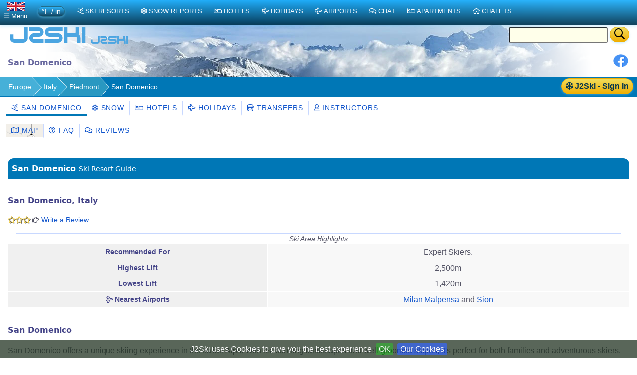

--- FILE ---
content_type: text/html;charset=UTF-8
request_url: https://uk.j2ski.com/ski_resorts/Italy/San_Domenico.html
body_size: 12481
content:
<!DOCTYPE html>
<html lang="en-GB" xml:lang="en-GB" xmlns="http://www.w3.org/1999/xhtml" prefix="og: http://opengraphprotocol.org/schema/ fb: http://www.facebook.com/2008/fbml">
<head>
<meta charset="utf-8">
<base href="https://uk.j2ski.com/ski_resorts/Italy/San_Domenico.html">
<script type="application/ld+json">
{
"@context" : "http://schema.org",
"@type" : "BreadcrumbList",
"itemListElement" : [ {
"@type" : "ListItem",
"position" : 1,
"name" : "Europe",
"item" : "https://uk.j2ski.com/ski_resorts/"
}, {
"@type" : "ListItem",
"position" : 2,
"name" : "Italy",
"item" : "https://uk.j2ski.com/ski_resorts/Italy/"
}, {
"@type" : "ListItem",
"position" : 3,
"name" : "Piedmont",
"item" : "https://uk.j2ski.com/ski_resorts/Italy/Piedmont.html"
} ]
}
</script>
<link rel="preconnect" href="https://cdn.j2ski.com/">
<link rel="preconnect" href="https://traffic.j2ski.com/">
<link rel="preconnect" href="https://q-xx.bstatic.com/">
<link rel="preconnect" href="https://res.cloudinary.com/">
<script>
var _paq = window._paq = window._paq || [];
_paq.push(["setDocumentTitle", document.domain + "/" + document.title]);
_paq.push(['setCookieDomain', '*.j2ski.com']);
_paq.push(['setDomains', '*.j2ski.com']);
_paq.push(['trackPageView']);
_paq.push(['enableLinkTracking']);
(function() {
var u="//traffic.j2ski.com/matomo/";
_paq.push(['setTrackerUrl', u+'matomo.php']);
_paq.push(['setSiteId', '1']);
var d=document, g=d.createElement('script'), s=d.getElementsByTagName('script')[0];
g.type='text/javascript'; g.async=true; g.src='//cdn.j2ski.com/js/matomo.js'; s.parentNode.insertBefore(g,s);
})();
</script>
<meta name="viewport" content="width=device-width, initial-scale=1">
<meta name="apple-mobile-web-app-capable" content="yes">
<meta name="apple-mobile-web-app-status-bar-style" content="black-translucent">
<meta name="format-detection" content="telephone=no">
<link href="https://uk.j2ski.com/ski_resorts/Italy/San_Domenico.html" rel="canonical">
<title>San Domenico Ski Resort Guide &amp; Review | J2Ski</title>
<meta name="description" content="San Domenico; Italian ski resort in Varzo, with skiing up to 2,500m altitude. See our ski resort guide for slope info, hotels, ski schools, airport transfers and much more.">
<meta name="keywords" content="San Domenico,Italy,guide,Varzo">
<meta name="geo.region" content="IT">
<meta name="geo.placename" content="San Domenico">
<meta property="og:title" content="San Domenico">
<meta property="og:type" content="city">
<meta property="og:url" content="https://uk.j2ski.com/ski_resorts/Italy/San_Domenico.html">
<meta property="og:image" content="https://cdn.j2ski.com/i/J2Ski-home-page.png">
<meta property="og:image:height" content="426">
<meta property="og:image:width" content="645">
<meta property="og:locality" content="San Domenico">
<meta property="og:country-name" content="Italy">
<meta name="geo.position" content="46.247364;8.192128">
<meta property="og:latitude" content="46.247364">
<meta property="og:longitude" content="8.192128">
<link href="//cdn.j2ski.com/s/leaflet-1.7.1.gz.css" rel="stylesheet" type="text/css">
<link href="//cdn.j2ski.com/s/Control.FullScreen-dist.gz.css" rel="stylesheet" type="text/css">
<script src="//cdn.j2ski.com/js/leaflet-1.7.1.gz.js"></script>
<script src="//cdn.j2ski.com/js/Control.FullScreen-dist.gz.js"></script>
<link href="https://uk.j2ski.com/ski_resorts/Italy/San_Domenico.html" hreflang="en-GB" rel="alternate">
<link href="https://www.j2ski.com/ski_resorts/Italy/San_Domenico.html" hreflang="en" rel="alternate">
<link href="https://us.j2ski.com/ski_resorts/Italy/San_Domenico.html" hreflang="en-US" rel="alternate">
<link href="https://au.j2ski.com/ski_resorts/Italy/San_Domenico.html" hreflang="en-AU" rel="alternate">
<link href="https://ca.j2ski.com/ski_resorts/Italy/San_Domenico.html" hreflang="en-CA" rel="alternate">
<link href="https://in.j2ski.com/ski_resorts/Italy/San_Domenico.html" hreflang="en-IN" rel="alternate">
<link href="https://nz.j2ski.com/ski_resorts/Italy/San_Domenico.html" hreflang="en-NZ" rel="alternate">
<link href="https://www.j2ski.com/ski_resorts/Italy/San_Domenico.html" hreflang="x-default" rel="alternate">
<script type="application/ld+json">
{
"@context": "http://schema.org",
"@type": "SkiResort",
"name": "San Domenico",
"image": "https://map.j2ski.com/hot/11/1070/726.png",
"address": {
"@type": "PostalAddress",
"addressCountry": "Italy",
"addressLocality": "San Domenico"}
,
"url": "https://uk.j2ski.com/ski_resorts/Italy/San_Domenico.html",
"hasMap": "https://uk.j2ski.com/ski_resorts/Italy/San_Domenico_Map.html"}
</script>
<link rel="preload" as="font" type="font/woff2" href="//cdn.j2ski.com/s/fa-5.14.0/fa-regular-400.woff2">
<link rel="preload stylesheet" as="style" href="//cdn.j2ski.com/s/j2ski-ux-25.2511001.min.css" >
<link href="//cdn.j2ski.com/s/jquery-ui.1.12.1.j2ski.min.gz.css" rel="stylesheet">
<style>
div.chart-container-tall {
height:250px;
max-height:250px;
width:100%;
}
.m25 h4.top {margin-top: 0}
.m25 article section.compare div.ft-ensemble {
background-color: #24a9c8;
border-radius: 12px;
}
.m25 article section.compare div.ft-ensemble, .m25 section.compare div.fg {
border: 1px solid #c8d8ff;
background: url(https://cdn.j2ski.com/i/j2ski_flat_90x22_bright.png) 99% 2% no-repeat,linear-gradient(#24a9c8,#fff);
box-shadow: 0 5px 5px #9aa0b90d,0 5px 20px #a6adc933;
padding: 1rem 1rem 2rem;
margin: 0;
}
.snowDepths .value {
text-align: right;
}
.user-dropdown {
a {
font-weight: 600;
}
span.offer {
background: crimson;
color: white;
padding: 0.25em;
border-radius: 1em;
}
p.prosub {
background: darkorange;
color: white;
padding: 0.25em 1em;
border-radius: 1em;
margin: 1em 0.5em ;
font-weight: 600;
}
}
main.m25 h2 span.review {
background: none;
span.count {
color: white;
font-weight: 550;
}
}
div.code-red:last-child, article div.code-red p:last-child {
border-radius: 0 0 12px 12px;
}
div.code-red, article div.code-red p, p.code-red {
background-color: crimson;
p {
color: white;
text-align: center;
font-weight: bold;
}
span.code {
letter-spacing: 0.1rem;
font-size: 1.2rem;
margin: 0 0.5rem;
}
}
.fg .summary p {margin:0}
div.model-switcher nav.tab22 {padding: .5rem 0}
a.ctabut, .ctabut, .ctatel, a.paginate_button {
padding: .15em .5em;
}
div.card-content .ctabut {
padding: 0 .5em;
a {
font-size: 1rem;
line-height: 1.3rem;
}
}
</style>
<link href="//cdn.j2ski.com/i/favicon.ico" rel="shortcut icon">
<link rel="search" href="https://www.j2ski.com/opensearchdescription.xml" type="application/opensearchdescription+xml" title="J2Ski.Com">
<script src="//cdn.j2ski.com/js/jquery-3.7.0.min.js"></script>
<script defer src="//cdn.j2ski.com/js/jquery-ui.1.12.1.j2ski.min.gz.js"></script>
<script defer src="//cdn.j2ski.com/js/autocomplete-names.min.js"></script>
<script defer src="//cdn.j2ski.com/js/jquery.cookiebar.min.js"></script>
<script defer src="//cdn.j2ski.com/js/jquery.tooltipster.min.js"></script>
<script defer src="//cdn.j2ski.com/js/scripts.min.js"></script>
<meta name="dcterms.rightsHolder" content="J2Ski (UK) Ltd">
<meta name="dcterms.dateCopyrighted" content='2026'>
<script src="//cdn.j2ski.com/js/htmx.min.js"></script>
<script async src="https://pagead2.googlesyndication.com/pagead/js/adsbygoogle.js?client=ca-pub-4348482481271019" crossorigin="anonymous"></script>
</head>
<body>
<div class="page"><div class="logo-qs"><div>
<div class="r"><form action="/search/" method="get">
<input type="text" name="q" id="q" class="ui-autocomplete-input" aria-label="Search Location Name">
<button type="submit" class="ctabut warm" aria-label="Search"><i class="far fa-search fa-lg"></i></button>
</form>
</div>
<a href="/" title="J2Ski Home" class="phone-off"><img alt="J2Ski" height="40" src="https://cdn.j2ski.com/i/j2ski_flat_160x40_light.T.png" width="160"></a>
<a href="/" title="J2Ski Home" class="phone-only"><img src="//cdn.j2ski.com/i/j2ski_flat_80x20_light.png" height="20" width="80" alt="J2Ski logo"></a>
</div></div>
<div class="toolbar"><div class="r"><div class="shares"><a href="https://www.facebook.com/sharer.php?u=https%3A%2F%2Fuk.j2ski.com%2Fski_resorts%2FItaly%2FSan_Domenico.html" onclick="return fbs_click()" rel="nofollow noopener" target="_blank" title="Share this page on Facebook"><img alt="Facebook" height="30" src="//cdn.j2ski.com/i/facebook-30-min.png" width="30"></a></div>
</div><header class="l"><h1>San Domenico</h1></header></div>
<div class="trailbar" ><div> <a href="/login.html?origin=/ski_resorts/Italy/San_Domenico.html" class="ctabut warm r sign-in-btn" title="Sign in for Snow Mail, Forecast Detail and Chat"
hx-get="/user/login-button-or-menu?canonical=/ski_resorts/Italy/San_Domenico.html&skiArea=San+Domenico" hx-trigger="load" hx-swap="outerHTML">
<i class="far fa-snowflake"></i> J2Ski - Sign In</a>
</div><nav class="trail"><ul>
<li><a href="/ski_resorts/" title="European Ski Resorts">Europe</a></li>
<li><a href="/ski_resorts/Italy/" title="Italian Ski Resorts">Italy</a></li>
<li><a href="/ski_resorts/Italy/Piedmont.html" title="Ski Resorts in Piedmont">Piedmont</a></li>
<li><span class="phone-off">San Domenico</span></li>
</ul>
</nav>
</div>
<nav class="tab22"><a class="active" href="/ski_resorts/Italy/San_Domenico.html" title="Skiing and Snowboarding in San Domenico, Italy"><i class="far fa-skiing"></i>&nbsp;San Domenico</a><a href="/snow_forecast/Italy/San_Domenico_snow.html" title="San Domenico Snow Forecasts and Weather Overview"><i class="far fa-snowflake"></i>&nbsp;Snow</a><a href="/ski_hotels/Italy/San_Domenico/" title="Hotels in San Domenico, Italy"><i class="far fa-bed"></i>&nbsp;Hotels</a><a href="/ski_holidays/Italy/San_Domenico/" title="Ski Holidays to San Domenico"><i class="far fa-plane"></i>&nbsp;Holidays</a><a href="/ski_resorts/Italy/San_Domenico_transfers.html" title="Airport Transfers to San Domenico, Italy"><i class="far fa-bus"></i>&nbsp;Transfers</a><a href="/ski_resorts/Italy/San_Domenico_instructors.html" title="Ski Instructors in San Domenico"><i class="far fa-user"></i>&nbsp;Instructors</a></nav>
<nav class="tab22 subtext"><a class="trans" href="/ski_resorts/Italy/San_Domenico_Map.html" style="background-image: url('https://map.j2ski.com/hot/12/2141/1453.png')" title="Map showing location of San Domenico"><i class="far fa-map"></i>&nbsp;Map</a><a href="/ski_resorts/Italy/San_Domenico_FAQ.html" title="Your questions about San Domenico"><i class="far fa-question-circle"></i>&nbsp;FAQ</a><a href="/ski_resorts/Italy/San_Domenico_Reviews.html" title="Reviews of San Domenico"><i class="far fa-comments"></i>&nbsp;Reviews</a></nav>
<main class="m25">
<article>
<h2>San Domenico <span class="subtext">Ski Resort Guide</span></h2>
<section>
<h3>San Domenico, Italy</h3>
<p class="subtext"><span class="goldstar"><i class="far fa-star"></i><i class="far fa-star"></i><i class="far fa-star"></i></span> <i class="far fa-hand-point-right"></i>&nbsp;<a href="/reviews/new/San+Domenico?origin=/ski_resorts/Italy/San_Domenico.html" title="Send us a review of San Domenico">Write a Review</a></p>
<table class="skifacts thb">
<caption>Ski Area Highlights</caption><tbody>
<tr><th class="label">Recommended For</th><td class="value">Expert Skiers.</td></tr>
<tr><th class="label">Highest Lift</th><td class="value"><span class="m-t"> 2,500m </span><span class="m-t m-off"> 8,202ft </span></td></tr>
<tr><th class="label">Lowest Lift</th><td class="value"><span class="m-t"> 1,420m </span><span class="m-t m-off"> 4,659ft </span></td></tr>
<tr><th class="label"><i class="far fa-plane"></i>&nbsp;Nearest Airports</th><td class="value"><a href="/ski_resorts/Airports/Milan_Malpensa.html" title="Ski Resorts near Milan">Milan Malpensa</a> and <a href="/ski_resorts/Airports/Sion.html" title="Ski Resorts near Sion">Sion</a></td></tr>
</tbody>
</table>
<h4>San Domenico</h4>
<p>San Domenico offers a unique skiing experience in the Italian Alps. With its stunning landscapes and well-groomed slopes, it's perfect for both families and adventurous skiers.</p>
<p><span hx-get="/user/signup-powder-if-anonymous" hx-trigger="load" hx-swap="outerHTML"></span></p></section>
<section><h3><i class="far fa-mountains"></i>&nbsp;Summary</h3>
<p>San Domenico is a charming ski resort nestled in the Vigezzo Valley, known for its picturesque scenery and less crowded slopes. It boasts over 30 kilometers of diverse runs and a family-friendly atmosphere that appeals to all levels of skiers.</p>
<p>The ski area of San Domenico is at an altitude of <span class="m-t"> 1,420m </span><span class="m-t m-off"> 4,659ft </span>.</p>
<p>San Domenico has direct access to 12 marked pistes, served by a total of 18 ski lifts.</p>
<p>With ski lifts as high as <span class="m-t"> 2,500m </span><span class="m-t m-off"> 8,202ft </span>, snow cover is generally reliable.</p>
</section>
<h4>Partner Offers</h4>
<div class="cards"><aside class="fillable ada ada-txfr"><div><h4><a href="/ski_resorts/Italy/San_Domenico_transfers.html" title="Airport Transfers to San Domenico"><i class="far fa-bus"></i>&nbsp;San Domenico Airport Transfers</a></h4>
<a href="/ski_resorts/Italy/San_Domenico_transfers.html" title="Airport Transfer routes to San Domenico"><img alt="Book an Airport Transfer" height="60" loading="lazy" src="https://cdn.j2ski.com/i/A2A-Logo-mtn-360x60.jpg" width="360"></a><p><b>Airport Transfers</b><br><span class="subtext">Private or Shared Transfers to San Domenico<i> from </i>Airports including Lugano, Milan Linate, Milan Malpensa, Sion and Turin Caselle</span></p>
<p><a class="ctabut warm" href="https://www.alps2alps.com/?pc=J2SKILIMITED" rel="nofollow noopener" target="_blank" title="Get an Airport Transfer Quote from Alps2Alps"><i class='far fa-bus'></i>&nbsp;Find a Transfer&nbsp;<i class="far fa-chevron-right"></i></a><img alt="Alps2Alps" class="r" height="21" loading="lazy" src="https://cdn.j2ski.com/i/alps2alps-90x21.gif" width="90"><br><span class="subtext">with Alps2Alps</span><br><span class="subtext">See also <a href="/ski_resorts/Airports/Milan_Malpensa_airport_transfers.html" title="Transfers from Malpensa">Milan Malpensa Airport Transfers</a></span></p>
</div>
</aside>
<aside class="fillable ada ada-lessons"><div><h4><a href="/ski_resorts/Italy/San_Domenico_instructors.html" title="Ski Instructors in San Domenico"><i class="far fa-users"></i>&nbsp;San Domenico Ski Instructors</a></h4>
<a href="/ski_resorts/Italy/San_Domenico_instructors.html" title="Find Ski Lessons and instructors in San Domenico"><img alt="Find a Ski Instructor" height="140" loading="lazy" src="https://cdn.j2ski.com/i/instructor-Nick-320x140.jpg" width="320"></a><p>Independent Ski Instructors and Private Lessons in San Domenico</p>
<p><a class="ctabut warm" href="https://maisonsport.com/en/resort/san-domenico?aid=j2ski" rel="nofollow noopener" target="_blank" title="Book Ski Lessons in San Domenico"><i class="far fa-users"></i>&nbsp; Book Lessons&nbsp;<i class="far fa-chevron-right"></i></a><img alt="Maison Sport" class="r" height="29" loading="lazy" src="https://cdn.j2ski.com/i/maison-sport-logo-80x29.png" width="80"></p>
</div>
</aside>
<aside class=""><h4><a href="/ski_hotels/Italy/San_Domenico/" title="Hotels in San Domenico"><i class="far fa-search"></i>&nbsp;San Domenico Hotels</a></h4>
<form id="b_frm" name="b_frm" action="//www.booking.com/searchresults.html" class="bk-form" method="get" target="_blank">
<div class="nogrid"><img alt="San Domenico Hotels" height="375" loading="lazy" src="https://q-xx.bstatic.com/xdata/images/hotel/max500/161154229.jpg?k=f171b27424955a6757366992b723ed17edadb519db4529f39e17ec060fcb333f&o=" width="500"></div>
<div class="fields"><table>
<tbody>
<tr><td><i class="subtext">Place</i></td><td colspan="2"><input id="destination" name="ss" size="15" type="text" value="San Domenico">
</td></tr>
<tr><td><i class="subtext">From</i></td><td><select id="b_checkin_day" name="checkin_monthday"><option value="1">1</option><option value="2">2</option><option value="3">3</option><option value="4">4</option><option value="5">5</option><option value="6">6</option><option value="7">7</option><option value="8">8</option><option value="9">9</option><option value="10">10</option><option value="11">11</option><option value="12">12</option><option value="13">13</option><option value="14">14</option><option value="15">15</option><option value="16">16</option><option selected="selected" value="17">17</option><option value="18">18</option><option value="19">19</option><option value="20">20</option><option value="21">21</option><option value="22">22</option><option value="23">23</option><option value="24">24</option><option value="25">25</option><option value="26">26</option><option value="27">27</option><option value="28">28</option><option value="29">29</option><option value="30">30</option><option value="31">31</option></select>
</td><td><select id="b_checkin_month" name="checkin_year_month"><option selected="selected" value="2026-1">Jan 2026</option><option value="2026-2">Feb 2026</option><option value="2026-3">Mar 2026</option><option value="2026-4">Apr 2026</option><option value="2026-5">May 2026</option><option value="2026-6">Jun 2026</option><option value="2026-7">Jul 2026</option><option value="2026-8">Aug 2026</option><option value="2026-9">Sep 2026</option><option value="2026-10">Oct 2026</option><option value="2026-11">Nov 2026</option><option value="2026-12">Dec 2026</option><option value="2027-1">Jan 2027</option><option value="2027-2">Feb 2027</option><option value="2027-3">Mar 2027</option><option value="2027-4">Apr 2027</option><option value="2027-5">May 2027</option><option value="2027-6">Jun 2027</option></select>
</td></tr>
<tr><td><i class="subtext">To</i></td><td><select id="b_checkout_day" name="checkout_monthday"><option value="1">1</option><option value="2">2</option><option value="3">3</option><option value="4">4</option><option value="5">5</option><option value="6">6</option><option value="7">7</option><option value="8">8</option><option value="9">9</option><option value="10">10</option><option value="11">11</option><option value="12">12</option><option value="13">13</option><option value="14">14</option><option value="15">15</option><option value="16">16</option><option value="17">17</option><option selected="selected" value="18">18</option><option value="19">19</option><option value="20">20</option><option value="21">21</option><option value="22">22</option><option value="23">23</option><option value="24">24</option><option value="25">25</option><option value="26">26</option><option value="27">27</option><option value="28">28</option><option value="29">29</option><option value="30">30</option><option value="31">31</option></select>
</td><td><select id="b_checkout_month" name="checkout_year_month"><option selected="selected" value="2026-1">Jan 2026</option><option value="2026-2">Feb 2026</option><option value="2026-3">Mar 2026</option><option value="2026-4">Apr 2026</option><option value="2026-5">May 2026</option><option value="2026-6">Jun 2026</option><option value="2026-7">Jul 2026</option><option value="2026-8">Aug 2026</option><option value="2026-9">Sep 2026</option><option value="2026-10">Oct 2026</option><option value="2026-11">Nov 2026</option><option value="2026-12">Dec 2026</option><option value="2027-1">Jan 2027</option><option value="2027-2">Feb 2027</option><option value="2027-3">Mar 2027</option><option value="2027-4">Apr 2027</option><option value="2027-5">May 2027</option><option value="2027-6">Jun 2027</option></select>
</td></tr>
</tbody>
</table>
</div>
<input class="ctabut warm" type="SUBMIT" value="Find a Hotel">
<img alt="Booking.com" height="24" src="https://cdn.j2ski.com/i/BK-logo-24-120x24.png" width="120"><input name="error_url" type="HIDDEN" value="//www.booking.com/?aid=306044;">
<input name="si" type="HIDDEN" value="ai,co,ci,re">
<input name="ssai" type="HIDDEN" value="1">
<input name="ssre" type="HIDDEN" value="1">
<input name="aid" type="HIDDEN" value="306044">
<input name="lang" type="HIDDEN" value="en">
<input name="ifl" type="HIDDEN" value="">
<input name="sid" type="HIDDEN" value="fc05ffd76dbaebe4c41e640710e59d4f">
<input name="utm_source" type="HIDDEN" value="306044">
<input name="utm_medium" type="HIDDEN" value="wl_searchbox">
<input name="utm_campaign" type="HIDDEN" value="wl_searchbox">
<input id="b_availcheck" name="do_availability_check" type="HIDDEN" value="on">
</form>
</aside>
</div>
<section><h3 id="Snow_and_Weather"><i class="far fa-snowflake"></i> Snow and Weather</h3>
<p>San Domenico typically enjoys reliable snow conditions, with an average snow depth of around 100 cm during peak season. For the latest snow reports and updates, check J2Ski to plan your visit accordingly.</p>
<h4>When will it snow in San Domenico?</h4>
<p>The next notable snow forecast is <span class="m-t"> 6cm </span><span class="m-t m-off"> 2in </span>, expected on 17 January, with around <b><span class="m-t"> 36cm </span><span class="m-t m-off"> 14in </span></b> forecast over the next 7 days.</p>
<p>See our <a href="/snow_forecast/Italy/San_Domenico_snow.html" title="San Domenico Snow and Weather Forecast">long-range Snow Forecast</a> for the latest update.</p>
<a class="tocbut cool phone-only" href="#toc"><i class="far fa-arrow-up"></i></a><h4>Snow this week</h4>
<table class="snowrep display nowrap">
<caption>Snow Forecast by day for San Domenico</caption><thead>
<tr><th title="">Sa</th><th title="">Su</th><th title="">Mo</th><th title="">Tu</th><th title="">We</th><th title="">Th</th><th title="">Fr</th></tr>
</thead>
<tbody>
<tr><td class="sf"><i class="far fa-snowflake" title="Light Snow"></i></td><td class="sf"><i class="far fa-snowflake" title="Light Snow"></i></td><td class="sf"><i class="far fa-snowflake" title="Light Snow"></i></td><td></td><td></td><td></td><td></td></tr>
<tr><td class="sf subtext">Snow<br>to<br>base</td><td class="sf subtext">Snow<br>to<br>base</td><td class="sf subtext">Snow<br>to<br>base</td><td class="sf subtext"></td><td class="sf subtext"></td><td class="sf subtext"></td><td class="sf subtext"></td></tr>
</tbody>
</table>
</section>
<aside class="widget_holiday">
<h3>Travel to San Domenico</h3>
<div id="kw1"
data-affiliate-id="kan_317592_592733"
data-country-code="gb"
data-vertical="hotels"
data-vertical-list="hotels,flights,cars,packages"
data-language-code="en"
data-currency-code="GBP"
data-location-id="location"
data-fill-location-to="San Domenico"
></div>
<script src="https://www.kayak.com/search-widget/script/direct/kw1"></script></aside>
<section><h3 id="Ski_Area_Stats"><i class="far fa-mountain"></i> Ski Area Stats</h3>
<div class="cards"><section><h4>San Domenico Ski Area</h4>
<table class="skifacts">
<caption>Piste and Lift Stats</caption><tbody>
<tr><th><b>Black Pistes</b><br><i class="subtext">Expert Trails</i></th><td><span class="piste black">&thinsp;7&thinsp;</span></td><td></td></tr>
<tr><th><b>Blue Pistes</b><br><i class="subtext">Easy Trails</i></th><td><span class="piste blue">&thinsp;3&thinsp;</span></td><td></td></tr>
<tr><th><b>Green Pistes</b><br><i class="subtext">Beginner Runs</i></th><td><span class="piste green">&thinsp;2&thinsp;</span></td><td></td></tr>
<tr><th><b>Ski Lifts</b><br><i class="subtext">Number of Lifts</i></th><td colspan="2">18</td></tr>
</tbody>
</table>
</section>
<section><h4>San Domenico Altitudes</h4>
<table class="skifacts">
<caption>Lift Heights and Resort Altitude</caption><tbody>
<tr><th>Highest Lift</th><td><span class="m-t"> 2,500m </span><span class="m-t m-off"> 8,202ft </span></td></tr>
<tr><th>Lowest Piste</th><td><span class="m-t"> 1,420m </span><span class="m-t m-off"> 4,659ft </span></td></tr>
</tbody>
</table>
</section>
</div>
<a class="tocbut cool phone-only" href="#toc"><i class="far fa-arrow-up"></i></a></section>
<div class="layout-1-1-1">
</div>
<section><h3 id="Skiing"><i class="far fa-skiing"></i> Skiing</h3>
<p>The resort features the Monte Guglielmo, which reaches an elevation of 2,100 meters. Skiers can enjoy a mix of blue, red, and black runs, with notable pistes like the 'Domenico' and the 'Dossena,' along with efficient lifts such as the San Domenico gondola providing quick access to the slopes.</p>
<p>There is skiing to suit a range of abilities.</p>
<a class="tocbut cool phone-only" href="#toc"><i class="far fa-arrow-up"></i></a></section>
<section><h3 id="Ski_Lessons_in_San_Domenico"><i class="far fa-users"></i> Ski Lessons in San Domenico</h3>
<img alt="Find a Ski Instructor" height="140" loading="lazy" src="https://cdn.j2ski.com/i/instructor-Nick-320x140.jpg" width="320"><p>To choose a Ski School, and book Group Ski Lessons or a Private Instructor, see <a href="San_Domenico_ski_schools.html" title="Book Group Ski Lessons in San Domenico">San Domenico Ski Schools</a> and <a href="San_Domenico_instructors.html" title="Book Private Ski Lessons in San Domenico">San Domenico Ski Instructors</a>.</p>
<a class="tocbut cool phone-only" href="#toc"><i class="far fa-arrow-up"></i></a></section>
<section><h3 id="Snowboarding"><i class="far fa-snowboarding"></i> Snowboarding</h3>
<p>Snowboarding at San Domenico is enhanced by the dedicated terrain park, 'Park San Domenico,' which offers various features for all skill levels. The resort's wide open spaces and groomed runs are also ideal for freestyle enthusiasts looking to practice their tricks.</p>
<a class="tocbut cool phone-only" href="#toc"><i class="far fa-arrow-up"></i></a></section>
<section><h3 id="Location_and_Map"><i class="far fa-map"></i> Location and Map</h3>
<h4>Where is San Domenico?</h4>
<p>This ski resort is in Varzo, Verbano-Cusio-Ossola, Italy.</p>
<h4>Map</h4>
<div id="map" style="height:240px;"></div>
<p>Tap <img alt="Show Map in Full Screen" height="16" src="https://cdn.j2ski.com/i/full-screen-16.png" width="16"> for Full-Screen, or see J2Ski's <a href="San_Domenico_Map.html" title="San Domenico Map">Resort map, showing Hotels and Ski Shops</a>.</p>
<a class="tocbut cool phone-only" href="#toc"><i class="far fa-arrow-up"></i></a></section>
<section><h3 id="How_to_get_there"><i class="far fa-map-marker"></i> How to get there</h3>
<h4><i class="far fa-plane"></i>&nbsp;By Air</h4>
<p>The nearest airport to San Domenico is <a href="/ski_resorts/Airports/Milan_Malpensa.html" title="Ski Resorts near Milan Airport (MXP)">Milan Malpensa</a>, 104 minutes drive away.</p>
<p><a href="/ski_resorts/Airports/Sion.html" title="Ski Resorts near Sion Airport (SIR)">Sion</a>, <a href="/ski_resorts/Airports/Milan_Linate.html" title="Ski Resorts near Milan Airport (LIN)">Milan Linate</a>, <a href="/ski_resorts/Airports/Lugano.html" title="Ski Resorts near Lugano Airport (LUG)">Lugano</a>, <a href="/ski_resorts/Airports/Turin_Caselle.html" title="Ski Resorts near Turin Airport (TRN)">Turin Caselle</a>, <a href="/ski_resorts/Airports/Bergamo.html" title="Ski Resorts near Bergamo Airport (BGY)">Bergamo</a>, <a href="/ski_resorts/Airports/Brescia.html" title="Ski Resorts near Brescia Airport (VBS)">Brescia</a> and <a href="/ski_resorts/Airports/Genoa.html" title="Ski Resorts near Genoa Airport (GOA)">Genoa</a> airports are all within three hours drive.</p>
<p>San Domenico is accessible via the A26 motorway, with the nearest major airport being <a href="/ski_resorts/Airports/Milan_Malpensa.html" title="Milan Malpensa Airport Guide">Milan Malpensa</a>, approximately 100 km away. Train services to the nearby town of Domodossola make it convenient for travelers to reach the resort.</p>
<a class="tocbut cool phone-only" href="#toc"><i class="far fa-arrow-up"></i></a></section>
<section><H3><i class="far fa-ski-lift"></i> Infrastructure</H3><h4 id="Ski_Lift_Capacity">Ski Lift Capacity</h4>
<p>There are 18 ski lifts.</p>
</section>
<section><h3 id="Season_Dates"><i class="far fa-calendar"></i> Season Dates</h3>
<h4>When is San Domenico open?</h4>
<p>We don't currently have confirmed season dates, but hope to soon.</p>
<p><i>NOTE:- Ski area, lift and piste opening is subject to <a href="/snow_forecast/Italy/San_Domenico_snow.html" title="Snow Report for San Domenico">Current Snow Conditions</a>.</i></p>
<a class="tocbut cool phone-only" href="#toc"><i class="far fa-arrow-up"></i></a></section>
<!-- -->
<section><h3 id="Apres_Ski">Aprés Ski</h3>
<p>After skiing, unwind at the lively 'Bar Pizzeria Alpe Piemontese' for delicious local cuisine or enjoy a drink at 'Bar La Vetta.' For a more vibrant nightlife, 'Rifugio Alpe Vescovio' offers entertainment and a cozy atmosphere.</p>
<a class="tocbut cool phone-only" href="#toc"><i class="far fa-arrow-up"></i></a></section>
</article>
<nav>
<nav><h3 id="toc">J2Ski's Resort Guide</h3>
<h4>Table of Contents</h4>
<ul>
<li><a href="#Ski_Area_Stats"><i class="far fa-mountain"></i> Ski Area Stats</a></li>
<li><a href="#Snow_and_Weather"><i class="far fa-snowflake"></i> Snow and Weather<br><span class="subtext">(forecast updated 17 Jan 2026 02:09 GMT)</span></a></li>
<li><a href="#Skiing"><i class="far fa-skiing"></i> Skiing</a></li>
<li><a href="#Snowboarding"><i class="far fa-snowboarding"></i> Snowboarding</a></li>
<li><a href="#Ski_Lessons_in_San_Domenico"><i class="far fa-users"></i> Ski Lessons</a></li>
<li><a href="#How_to_get_there"><i class="far fa-map-marker"></i> Getting There</a></li>
<li><a href="#Season_Dates"><i class="far fa-calendar"></i> Season Dates</a></li>
<li><a href="#Apres_Ski">Aprés Ski</a></li>
<li><a href="#Location_and_Map"><i class="far fa-map"></i> Location &amp; Map</a></li>
</ul>
</nav>
<span hx-get="/user/signup-form-aside?canonical=/ski_resorts/Italy/San_Domenico.html" hx-trigger="load" hx-swap="outerHTML"></span>
<aside>
<h3><i class="far fa-user"></i> J2Ski Pro</h3>
<div class="code-red"><p>NEW for 2026</p></div>
<ul>
<li><i class="far fa-snowflake"></i> 2-Day Forecast - Hour-by-Hour</li>
<li><i class="far fa-snowflake"></i> <b>16-Day</b> Detailed Forecast</li>
<li><i class="far fa-snowflake"></i> <b>45-Day</b> Ensemble Forecast</li>
<li><i class="far fa-snowflake"></i> Choice of Weather Models</li>
<li><i class="far fa-snowflake"></i> <b>No Banner Ads</b></li>
</ul>
<p>See <a href="/subscription.html"><b>J2Ski Pro Subscription</b></a> for more details.</p>
</aside>
<aside><!-- Square-Responsive-202508 -->
<ins class="adsbygoogle"
style="display:block"
data-ad-client="ca-pub-4348482481271019"
data-ad-slot="1634097902"
data-ad-format="auto"
data-full-width-responsive="true"></ins>
<script>
(adsbygoogle = window.adsbygoogle || []).push({});
</script>
</aside>
<aside><h4><i class="far fa-globe"></i>&nbsp;Ski Resorts near San Domenico</h4>
<p class="subtext"><i>Other popular Ski Areas near San Domenico.</i></p>
<ul>
<li><a href="Alpe_Arera.html" title="Ski in Alpe Arera">Alpe Arera</a></li>
<li><a href="/ski_resorts/Switzerland/Bellwald.html" title="Ski in Bellwald (Switzerland)">Bellwald (Switzerland)</a></li>
<li><a href="/ski_resorts/Switzerland/Eischoll.html" title="Ski in Eischoll (Switzerland)">Eischoll (Switzerland)</a></li>
<li><a href="/ski_resorts/Switzerland/Fiesch.html" title="Ski in Fiesch (Switzerland)">Fiesch (Switzerland)</a></li>
<li><a href="/ski_resorts/Switzerland/Goms_Obergoms.html" title="Ski in Goms / Obergoms (Switzerland)">Goms / Obergoms (Switzerland)</a></li>
<li><a href="/ski_resorts/Switzerland/Saas_Fee.html" title="Ski in Saas-Fee (Switzerland)">Saas-Fee (Switzerland)</a></li>
<li><a href="/ski_resorts/Switzerland/Saastal.html" title="Ski in Saastal (Switzerland)">Saastal (Switzerland)</a></li>
</ul>
</aside>
<aside><h4><i class="far fa-globe"></i>&nbsp;Italy</h4>
<p class="subtext"><i>Top Italian Ski Resorts.</i></p>
<ul>
<li><a href="Breuil_Cervinia.html" title="Ski in Breuil-Cervinia">Breuil-Cervinia</a></li>
<li><a href="Livigno.html" title="Ski in Livigno">Livigno</a></li>
<li><a href="Madonna_di_Campiglio.html" title="Ski in Madonna di Campiglio">Madonna di Campiglio</a></li>
<li><a href="Sauze_d_Oulx.html" title="Ski in Sauze d'Oulx">Sauze d'Oulx</a></li>
<li><a href="Sestriere.html" title="Ski in Sestrière">Sestrière</a></li>
</ul>
</aside>
<aside><h3><i class="far fa-question-circle"></i>&nbsp;Find Out More</h3>
<h4><a href="https://www.j2ski.com/ski-chat-forum/forums/show/17.page"><i class="far fa-comments"></i>&nbsp;Chat about... Italy</a></h4>
<ul>
<li><a href="https://www.j2ski.com/ski-chat-forum/posts/list/0/21271/cervinia-staying-valtournenche.page"><i class="far fa-comments"></i>&nbsp;Cervinia staying in Valtournenche</a> - <span class="subtext">07-Jan-2026 - <b>6 Replies</b></span></li>
<li><a href="https://www.j2ski.com/ski-chat-forum/posts/list/0/21093/turin-sauze-transfers.page"><i class="far fa-comments"></i>&nbsp;Turin to Sauze transfers</a> - <span class="subtext">01-Apr-2025 - <b>11 Replies</b></span></li>
<li><a href="https://www.j2ski.com/ski-chat-forum/posts/list/0/21179/pre-booking-lessons-bardonecchia.page"><i class="far fa-comment"></i>&nbsp;Pre booking lessons Bardonecchia</a> - <span class="subtext">04-Feb-2025</span></li>
</ul>
<p><i class="far fa-question-circle"></i>&nbsp;<a href="https://uk.j2ski.com/ski_resorts/Italy/San_Domenico.html" title="Frequently asked questions about San Domenico">San Domenico FAQ</a></p>
<p>Or contact <a href="http://www.sandomenicoski.com/" rel="noopener" target="_blank">San Domenico Tourist Office.</a></p>
</aside>
<!--
<aside>
<h3>See Snow Reports &amp; Forecasts</h3>
<h4><i class="far fa-snowflake sf"></i> Europe</h4>
<ul>
<li><a href="/snow_forecast/Austria/" title="Snow in Austrian Ski Resorts">Austria - Snow</a></li>
<li><a href="/snow_forecast/France/" title="Snow in French Ski Resorts" >France - Snow</a></li>
<li><a href="/snow_forecast/Italy/" title="Snow in Italian Ski Resorts">Italy - Snow</a></li>
<li><a href="/snow_forecast/Switzerland/" title="Snow in Swiss Ski Resorts">Switzerland - Snow</a></li>
</ul>
<h4><i class="far fa-snowflake sf"></i> Americas and Australasia</h4>
<ul>
<li><a href="/snow_forecast/Australia/" title="Snow in Australian Ski Resorts">Australia - Snow</a></li>
<li><a href="/snow_forecast/Canada/" title="Snow in Canadian Ski Resorts">Canada - Snow</a></li>
<li><a href="/snow_forecast/New_Zealand/" title="Snow in New Zealand Ski Resorts">New Zealand - Snow</a></li>
<li><a href="/snow_forecast/United_States/" title="Snow in US Ski Resorts">USA - Snow</a></li>
</ul>
</aside>
<aside>
<h3>Find a Ski Resort</h3>
<h4><i class="far fa-skiing"></i> Europe</h4>
<ul>
<li><a href="/ski_resorts/Austria/" title="Austrian Ski Resorts">Austria - Ski Areas</a></li>
<li><a href="/ski_resorts/France/" title="French Ski Resorts">France - Ski Areas</a></li>
<li><a href="/ski_resorts/Italy/" title="Italian Ski Resorts">Italy - Ski Areas</a></li>
<li><a href="/ski_resorts/Switzerland/" title="Swiss Ski Resorts">Switzerland - Ski Areas</a></li>
</ul>
<h4><i class="far fa-skiing"></i> Americas and Australasia</h4>
<ul>
<li><a href="/australasian_ski_resorts/Australia/" title="Australian Ski Resorts">Australia - Ski Areas</a></li>
<li><a href="/american_ski_resorts/Canada/" title="Canadian Ski Resorts">Canada - Ski Areas</a></li>
<li><a href="/australasian_ski_resorts/New_Zealand/" title="New Zealand Ski Resorts">New Zealand - Ski Areas</a></li>
<li><a href="/american_ski_resorts/USA/" title="US Ski Resorts">USA - Ski Areas</a></li>
</ul>
</aside>
-->
<aside>
<h3>Follow J2Ski</h3>
<p><a href="//www.facebook.com/J2Ski"><img src="//cdn.j2ski.com/i/facebook-24-min.png" height="24" width="24" alt="Facebook" loading="lazy"> Find Us on Facebook</a></p>
</aside>
<aside>
<h3>More Ski Websites</h3>
<p class="subtext">We've found and curated 100s of ski businesses, so you don't have to!</p>
<ul>
<li><a href="/directory/"><i class="far fa-skiing"></i>&nbsp;J2Ski's ski website directory</a></li>
<li><a href="/ski_accommodation/"><i class="far fa-home"></i>&nbsp;Ski Accommodation</a></li>
<li><a href="/ski_instruction/"><i class="far fa-users"></i>&nbsp;Ski Schools &amp; Instructors</a></li>
</ul>
<ul>
<li><a href="/advertising_free.html" title="Submit your Ski or Snowboard Site for a FREE Listing on j2ski">Add your website to our Directory</a></li>
</ul>
</aside>
<aside>
<h3>Promote Your Ski Business</h3>
<img src="//cdn.j2ski.com/i/top10_award_2011_8.png" alt="Hitwise Award for J2Ski" width="85" height="105" title="J2Ski - Hitwise Award Winner" loading="lazy" class="r">
<p><i>"...J2Ski - consistently one of the most popular Ski Sites on the planet, for over a decade..."</i></p>
<ul>
<li><a href="/advertising.html" title="Advertising your Ski Business on j2ski.com">Advertise on J2Ski</a><br>
<i><b>It's FREE to get started</b></i></li>
<li><a href="#" id="js-link-this-page">Link to this page</a></li>
</ul>
<dialog id="js-link-dialog">
<p>Copy the HTML below to link to this page:</p>
<pre><code id="js-link-code"></code></pre>
<div class="actions">
<button type="button" id="js-copy-btn" class="ctabut cool">Copy HTML</button>
<form method="dialog" style="display:inline">
<button type="submit" class="ctabut cool">Close</button>
</form>
</div>
</dialog>
<script>
(function(){
var link = document.getElementById('js-link-this-page');
if(!link) return;
var dlg = document.getElementById('js-link-dialog');
var codeEl = document.getElementById('js-link-code');
var copyBtn = document.getElementById('js-copy-btn');
function showDialog(html){
if (dlg && typeof dlg.showModal === 'function') {
if (codeEl) codeEl.textContent = html;
dlg.showModal();
} else {
window.prompt('Copy the HTML below:', html);
}
}
function copyHtml(){
if (!codeEl) return;
var html = codeEl.textContent || '';
if (!html) return;
function onSuccess(){
if (copyBtn){
var old = copyBtn.textContent;
copyBtn.disabled = true;
copyBtn.textContent = 'Copied!';
setTimeout(function(){ copyBtn.disabled = false; copyBtn.textContent = old; }, 1200);
}
}
function onFail(){
if (copyBtn){
var old = copyBtn.textContent;
copyBtn.textContent = 'Press Ctrl/Cmd+C';
setTimeout(function(){ copyBtn.textContent = old; }, 2000);
}
}
if (navigator.clipboard && navigator.clipboard.writeText) {
navigator.clipboard.writeText(html).then(onSuccess, onFail);
} else {
// Fallback for older browsers
var ta = document.createElement('textarea');
ta.value = html;
ta.setAttribute('readonly', '');
ta.style.position = 'absolute';
ta.style.left = '-9999px';
document.body.appendChild(ta);
ta.select();
try {
var ok = document.execCommand('copy');
if (ok) onSuccess(); else onFail();
} catch(e){ onFail(); }
document.body.removeChild(ta);
}
}
if (copyBtn) {
copyBtn.addEventListener('click', copyHtml);
}
link.addEventListener('click', function(e){
e.preventDefault();
var url = window.location.href; // absolute URL of the current page
var title = document.title || 'This page';
var html = '<a href="' + url + '">' + title + '</a>';
showDialog(html);
});
})();
</script><ul>
<li><a href="/privacy.html" title="j2ski.com Privacy Policy">Privacy Policy</a></li>
<li><a href="/contact_us.html" title="Contacting the j2Ski Team">Contact Us</a></li>
</ul>
</aside>
</nav>
<img alt="San Domenico" src="https://map.j2ski.com/hot/11/1070/726.png" style="display:none">
</main>
<footer>
<!-- NOTE that the links previously in footer asides are now in the nav area -->
<p class="disclaimer"><b>Warning:- Snow Sports are Dangerous</b> The information on J2Ski, where not clearly factual, is opinion only. It is not definitive and you must confirm it for yourself before you act upon it. If you decide to ski, you do so entirely at your own risk. Skiing is an active sport with many risks, which <i>you</i> must identify and accept before participating. Stay safe, and have fun.</p>
<p>&copy; Copyright J2Ski Limited, 2026. All rights reserved. Updated : 17 January 2026 03:00</p>
</footer>
<div class="navbar top">
<nav class="navblock">
<script>
function toggleDiv(divId) {$("#"+divId).toggle(250);}
</script>
<div class="stickybar">
<div class="togbut cool locale" onclick="toggleDiv('topPop');"><img alt="GB" height="18" src="https://cdn.j2ski.com/i/flag-uk-36x18.png" width="36"><br><i class="far fa-bars"></i><span class="phone-off" >&nbsp;Menu</span></div>
<span class="m-switch-wrapper"><span class="m-switch ctabut cool subtext"><span class="m-t" title="Fahrenheit, feet and inches">&deg;F / in</span><span class="m-t m-off" title="Centigrade, km, metres">Metric</span></span></span>
<a href='/ski_resorts/' class="cool" title="Ski Resorts around the World"><i class="far fa-skiing"></i>Ski Resorts</a>
<a href="/snow_forecast/" title="Snow and Weather Forecasts and Reports" class="cool"><i class="far fa-snowflake"></i>Snow Reports</a>
<a href="/ski_hotels/" title="Hotels near Ski Areas" class="cool" ><i class="far fa-bed"></i>Hotels</a>
<a href="/ski_holidays/" class="cool" title="Ski Holidays"><i class="far fa-plane"></i>Holidays</a>
<a href='/ski_resorts/Airports/' class="cool" title="Airports near Ski Resorts, and Transfers"><i class="far fa-plane"></i>Airports</a>
<a href="//www.j2ski.com/ski-chat-forum/recentTopics/list.page" class="cool" title="Ski Chat Forum"><i class="far fa-comments"></i>Chat</a>
<a href="/apartments/" title="Apartments in and around ski resorts" class="cool" ><i class="far fa-bed"></i>Apartments</a>
<a href="/ski_chalets/" title="Chalets near ski resorts" class="cool" ><i class="far fa-home"></i>Chalets</a>
</div>
<div id="topPop" class="popMenu">
<span class="subtext">J2Ski Sites for</span>
<div class="layout-1-1-1 locale-buttons"><a href="https://www.j2ski.com/ski_resorts/Italy/San_Domenico.html" hreflang="en" rel="alternate" title="www.j2ski.com"><img alt="World" height="18" src="https://cdn.j2ski.com/i/flag-world-36x18.png" width="36"> World</a><a href="https://us.j2ski.com/ski_resorts/Italy/San_Domenico.html" hreflang="en-US" rel="alternate" title="us.j2ski.com"><img alt="US" height="18" src="https://cdn.j2ski.com/i/flag-us-36x18.png" width="36"> USA</a><a href="https://au.j2ski.com/ski_resorts/Italy/San_Domenico.html" hreflang="en-AU" rel="alternate" title="au.j2ski.com"><img alt="AU" height="18" src="https://cdn.j2ski.com/i/flag-au-36x18.png" width="36"> Aus</a><a href="https://ca.j2ski.com/ski_resorts/Italy/San_Domenico.html" hreflang="en-CA" rel="alternate" title="ca.j2ski.com"><img alt="CA" height="18" src="https://cdn.j2ski.com/i/flag-ca-36x18.png" width="36"> Canada</a><a href="https://in.j2ski.com/ski_resorts/Italy/San_Domenico.html" hreflang="en-IN" rel="alternate" title="in.j2ski.com"><img alt="IN" height="18" src="https://cdn.j2ski.com/i/flag-in-36x18.png" width="36"> India</a><a href="https://nz.j2ski.com/ski_resorts/Italy/San_Domenico.html" hreflang="en-NZ" rel="alternate" title="nz.j2ski.com"><img alt="NZ" height="18" src="https://cdn.j2ski.com/i/flag-nz-36x18.png" width="36"> NZ</a></div>
<ul>
<li><a href="/"><i class="far fa-home"></i> Home</a></li>
<li><a href="//www.j2ski.com/ski-chat-forum/user/login.page"><i class="far fa-envelope"></i> Login for your Snow Mail</a></li>
<li><a href="//www.j2ski.com/ski-chat-forum/jforum.page?module=posts&amp;action=postcard&amp;forum_id=51"><i class="far fa-image"></i> <i>Send us a Photo Snow Report</i></a></li>
<li><a href="//www.j2ski.com/ski-chat-forum/recentTopics/list.page"><i class="far fa-comments"></i> Chat in our Ski Forum</a></li>
</ul>
<span class="subtext">San Domenico</span><ul>
<li><a class="t-resort" href="/ski_resorts/Italy/San_Domenico.html"><i class="far fa-globe"></i>&nbsp;San Domenico</a></li>
<li><a class="t-snow" href="/snow_forecast/Italy/San_Domenico_snow.html"><i class="far fa-snowflake"></i>&nbsp;Snow Report &amp; Forecast</a></li>
<li><a class="t-hotel" href="/ski_hotels/Italy/San_Domenico/"><i class="far fa-bed"></i>&nbsp;Find a Hotel</a></li>
<li><a href="/ski_holidays/Italy/San_Domenico/"><i class="far fa-plane"></i>&nbsp;Ski Holidays (from UK)</a></li>
<li><a class="t-txfr" href="/ski_resorts/Italy/San_Domenico_transfers.html"><i class="far fa-bus"></i>&nbsp;Airport Transfers</a></li>
<li><a class="t-resort" href="/ski_resorts/Italy/San_Domenico_ski_schools.html"><i class="far fa-users"></i>&nbsp;Book Ski Lessons</a></li>
</ul>
<ul><li><a href="/site_menu.html"><i class="far fa-sitemap"></i> Site Menu</a></li></ul>
<div onclick="toggleDiv('topPop');" class="ctabut cool"><i class="far fa-window-close"></i>&nbsp;Close</div>
</div>
<div id="topLocale" class="popMenu">
<span class="subtext">J2Ski Sites for</span>
<div class="layout-1-1-1 locale-buttons"><a href="https://www.j2ski.com/ski_resorts/Italy/San_Domenico.html" hreflang="en" rel="alternate" title="www.j2ski.com"><img alt="World" height="18" src="https://cdn.j2ski.com/i/flag-world-36x18.png" width="36"> World</a><a href="https://us.j2ski.com/ski_resorts/Italy/San_Domenico.html" hreflang="en-US" rel="alternate" title="us.j2ski.com"><img alt="US" height="18" src="https://cdn.j2ski.com/i/flag-us-36x18.png" width="36"> USA</a><a href="https://au.j2ski.com/ski_resorts/Italy/San_Domenico.html" hreflang="en-AU" rel="alternate" title="au.j2ski.com"><img alt="AU" height="18" src="https://cdn.j2ski.com/i/flag-au-36x18.png" width="36"> Aus</a><a href="https://ca.j2ski.com/ski_resorts/Italy/San_Domenico.html" hreflang="en-CA" rel="alternate" title="ca.j2ski.com"><img alt="CA" height="18" src="https://cdn.j2ski.com/i/flag-ca-36x18.png" width="36"> Canada</a><a href="https://in.j2ski.com/ski_resorts/Italy/San_Domenico.html" hreflang="en-IN" rel="alternate" title="in.j2ski.com"><img alt="IN" height="18" src="https://cdn.j2ski.com/i/flag-in-36x18.png" width="36"> India</a><a href="https://nz.j2ski.com/ski_resorts/Italy/San_Domenico.html" hreflang="en-NZ" rel="alternate" title="nz.j2ski.com"><img alt="NZ" height="18" src="https://cdn.j2ski.com/i/flag-nz-36x18.png" width="36"> NZ</a></div>
<div onclick="toggleDiv('topLocale');" class="ctabut cool"><i class="far fa-window-close"></i>&nbsp;Close</div>
</div>
</nav>
</div>
</div> <script defer src="/mapper/46.247/8.192/14/init.js"></script>
<script>
window.onload=function() {
try{initmap();}catch(e){};
var jpm = localStorage.getItem("j2ski.prefs.measure");
if (jpm == 'imperial') {
$(".m-t").toggle();
}
$('.logintip').tooltipster({interactive:true,position:'bottom-right'});
$('.offertip').each(function(){
$(this).tooltipster({
interactive:true,position:'bottom-right',
content:$(this).next().contents()
});
});
var block = $(".tappable");
block.click(function(){
window.location = $(this).find("a:first").attr("href")
});
block.addClass("clickable");
block.hover(function(){
window.status = $(this).find("a:first").attr("href")
}, function(){
window.status = ""
})
$.cookieBar({
bottom:true,
fixed:true,
zindex:'1000',
message:'J2Ski uses Cookies to give you the best experience',
acceptText:'OK',
policyButton: true,
policyText: 'Our Cookies',
policyURL: '//www.j2ski.com/privacy.html'
});
$(".m-switch").click(function() {
$(".m-t").toggle();
var jpm = localStorage.getItem("j2ski.prefs.measure");
if (jpm == 'imperial') {
jpm='metric';
} else {
jpm='imperial';
}
localStorage.setItem("j2ski.prefs.measure",jpm);
});
$(".ui-autocomplete-input").autocomplete({source : autonames});
$('.datepicker').datepicker({
dayNamesMin : [ 'Sun', 'Mon', 'Tue', 'Wed', 'Thu', 'Fri', 'Sat' ],
dateFormat : 'd-M-yy'
});
};
</script>
<script type="application/ld+json">
{
"@context": "http://schema.org",
"@type": "Organization",
"name": "J2Ski",
"legalName" : "J2Ski Limited",
"url": "https://www.j2ski.com/",
"logo": "https://cdn.j2ski.com/i/j2ski_flat_80x20_light.png",
"foundingDate": "2006",
"sameAs": [
"https://www.facebook.com/J2Ski",
"https://www.linkedin.com/company/j2ski-limited/"
]
}
</script>
<script type="application/ld+json">
{
"@context": "http://schema.org",
"@type": "WebSite",
"url": "https://www.j2ski.com/",
"name": "J2Ski.Com",
"description": "Ski Resorts and Snow Reports, for the Skier",
"publisher": "Organization"
}
</script>
</body>
</html>

--- FILE ---
content_type: text/html; charset=utf-8
request_url: https://www.google.com/recaptcha/api2/aframe
body_size: 264
content:
<!DOCTYPE HTML><html><head><meta http-equiv="content-type" content="text/html; charset=UTF-8"></head><body><script nonce="acuzkXeYzr1CCn51dLoOuQ">/** Anti-fraud and anti-abuse applications only. See google.com/recaptcha */ try{var clients={'sodar':'https://pagead2.googlesyndication.com/pagead/sodar?'};window.addEventListener("message",function(a){try{if(a.source===window.parent){var b=JSON.parse(a.data);var c=clients[b['id']];if(c){var d=document.createElement('img');d.src=c+b['params']+'&rc='+(localStorage.getItem("rc::a")?sessionStorage.getItem("rc::b"):"");window.document.body.appendChild(d);sessionStorage.setItem("rc::e",parseInt(sessionStorage.getItem("rc::e")||0)+1);localStorage.setItem("rc::h",'1768618803666');}}}catch(b){}});window.parent.postMessage("_grecaptcha_ready", "*");}catch(b){}</script></body></html>

--- FILE ---
content_type: text/plain;charset=UTF-8
request_url: https://uk.j2ski.com/user/signup-form-aside?canonical=/ski_resorts/Italy/San_Domenico.html
body_size: 305
content:
<aside><h3><i class="far fa-snowflake"></i>&nbsp;<i class="far fa-envelope"></i>&nbsp;Snow Mail</h3>
<a href="/login.html?origin=/ski_resorts/Italy/San_Domenico.html" title="Login to your J2Ski Snow Mail"><img alt="J2Ski Snow Mail to your Inbox" height="240" src="https://cdn.j2ski.com/i/Inbox-2412-340x240.jpg" width="340"></a><p><i class="far fa-hand-point-right"></i>&nbsp;<a class="ctabut warm" href="/login.html?origin=/ski_resorts/Italy/San_Domenico.html" title="FREE Snow Forecasts by email, Powder Alerts and Storm Warnings">Free Snow Reports <b>by E-mail</b></a></p>
<p><i class="far fa-user"></i>&nbsp;<span class="subtext">Already a J2Skier?</span><br><a href="/login.html?origin=/ski_resorts/Italy/San_Domenico.html"><i class="far fa-key"></i>&nbsp;Login Here</a></p>
<p class="subtext">Pause or Cancel anytime.</p>
</aside>
